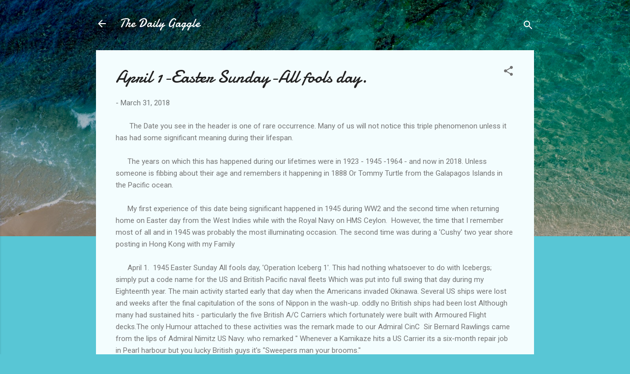

--- FILE ---
content_type: text/html; charset=utf-8
request_url: https://www.google.com/recaptcha/api2/aframe
body_size: 265
content:
<!DOCTYPE HTML><html><head><meta http-equiv="content-type" content="text/html; charset=UTF-8"></head><body><script nonce="tCI4foUbPBs8bLvK2wc1tw">/** Anti-fraud and anti-abuse applications only. See google.com/recaptcha */ try{var clients={'sodar':'https://pagead2.googlesyndication.com/pagead/sodar?'};window.addEventListener("message",function(a){try{if(a.source===window.parent){var b=JSON.parse(a.data);var c=clients[b['id']];if(c){var d=document.createElement('img');d.src=c+b['params']+'&rc='+(localStorage.getItem("rc::a")?sessionStorage.getItem("rc::b"):"");window.document.body.appendChild(d);sessionStorage.setItem("rc::e",parseInt(sessionStorage.getItem("rc::e")||0)+1);localStorage.setItem("rc::h",'1769383059857');}}}catch(b){}});window.parent.postMessage("_grecaptcha_ready", "*");}catch(b){}</script></body></html>